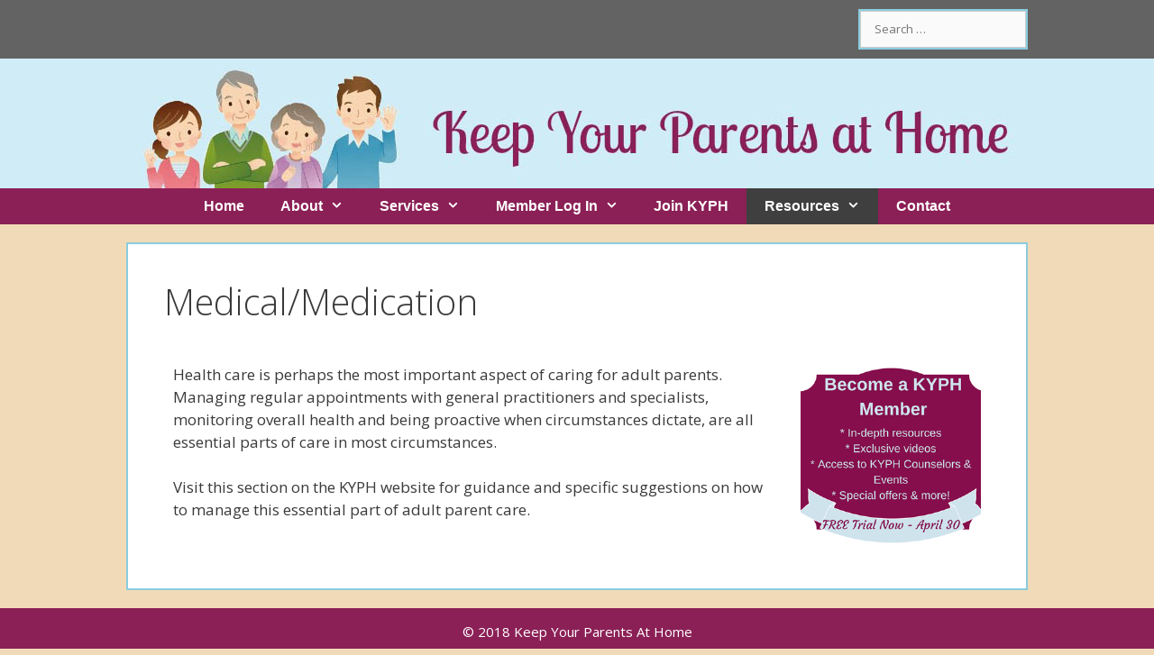

--- FILE ---
content_type: text/css
request_url: https://www.keepyourparentshome.com/wp-content/themes/gpchildtheme/style.css?ver=1530113958
body_size: 6452
content:
/*
Theme Name: gpchildtheme
Template: generatepress
*/

/* Menu */
.main-navigation {
	background-color: #8b2056;
}
.main-navigation ul {
	padding-top: 0px;
}
.main-navigation ul ul {top: 40px;}

.main-navigation .main-nav ul ul li a {padding: 10px 10px 10px 10px;}

.main-navigation a {
	font-family: Arial, Helvetica, sans-serif;
	font-size: 16px;
	font-weight: bold;
}
.main-navigation .main-nav ul li a {
	line-height: 40px;
	color: #fff;
}
.navigation-search {
	position: absolute;
	top: -50px;
	right: 0;
	display: none;
	z-index: 20;
	width: 50%;
	bottom: 0;
}

/*hover colors for main navigation*/
.main-navigation .main-nav ul li > a:hover, .main-navigation .main-nav ul li.sfHover > a{
	color: #e6e6e6;
	background-color: #8b2056;
}

/*not-hovering colors for main navigation, current menu item*/
.main-navigation .main-nav ul .current-menu-item > a, .main-navigation .main-nav ul .current-menu-parent > a, .main-navigation .main-nav ul .current-menu-ancestor > a, .main-navigation .main-nav ul .current_page_item > a, .main-navigation .main-nav ul .current_page_parent > a, .main-navigation .main-nav ul .current_page_ancestor > a {
	color: #fff;
	background-color: #8b2056;
}

/*hover colors for main navigation, current menu item,*/
.main-navigation .main-nav ul .current-menu-item > a:hover, .main-navigation .main-nav ul .current-menu-parent > a:hover, .main-navigation .main-nav ul .current-menu-ancestor > a:hover, .main-navigation .main-nav ul .current_page_item > a:hover, .main-navigation .main-nav ul .current_page_parent > a:hover, .main-navigation .main-nav ul .current_page_ancestor > a:hover, .main-navigation .main-nav ul .current-menu-item.sfHover > a, .main-navigation .main-nav ul .current-menu-parent.sfHover > a, .main-navigation .main-nav ul .current-menu-ancestor.sfHover > a, .main-navigation .main-nav ul .current_page_item.sfHover > a, .main-navigation .main-nav ul .current_page_parent.sfHover > a, .main-navigation .main-nav ul .current_page_ancestor.sfHover > a {color: #e6e6e6; background-color: #8b2056; }

/*not hovering colors for main navigation submenu*/
.main-navigation .main-nav ul ul li a {color: #fff; }
.main-navigation ul ul {background-color: #8b2056; }

/*not-hovering colors for main navigation, current submenu item*/
.main-navigation .main-nav ul ul .current-menu-item > a, .main-navigation .main-nav ul ul .current-menu-parent > a, .main-navigation .main-nav ul ul .current-menu-ancestor > a, .main-navigation .main-nav ul ul .current_page_item > a, .main-navigation .main-nav ul ul .current_page_parent > a, .main-navigation .main-nav ul ul .current_page_ancestor > a {color: #e6e6e6; background-color: #8b2056;}

/*hover colors for main navigation, current submenu item,*/
.main-navigation .main-nav ul ul .current-menu-item > a:hover, .main-navigation .main-nav ul ul .current-menu-parent > a:hover, .main-navigation .main-nav ul ul .current-menu-ancestor > a:hover, .main-navigation .main-nav ul ul .current_page_item > a:hover, .main-navigation .main-nav ul ul .current_page_parent > a:hover, .main-navigation .main-nav ul ul .current_page_ancestor > a:hover,.main-navigation .main-nav ul ul .current-menu-item.sfHover > a, .main-navigation .main-nav ul ul .current-menu-parent.sfHover > a, .main-navigation .main-nav ul ul .current-menu-ancestor.sfHover > a, .main-navigation .main-nav ul ul .current_page_item.sfHover > a, .main-navigation .main-nav ul ul .current_page_parent.sfHover > a, .main-navigation .main-nav ul ul .current_page_ancestor.sfHover > a {color: #e6e6e6; background-color: #8b2056; }

/*hover colors for main navigation submenu*/
.main-navigation .main-nav ul ul li > a:hover, .main-navigation .main-nav ul ul li.sfHover > a {color: #e6e6e6; background-color: #8b2056; }


/* Header */
.site-header {
	background-color: #d0ecf7;
}
.inside-header {
	padding: 10px 0px 0px 0px;
}

/* Footer */
.site-info {
	padding: 15px 0px 15px 0px;
	margin: 0px 0px 0px 0px;
	background-color: #8b2056;
}
.footer-widgets {
	color: #fff;
	padding: 10px 0;
	background-color: #8b2056;
}
.inside-footer-widgets .inner-padding {
	padding: 0 10px;
}

/* Content Area */

.entry-content {
	background-color: #fff;
	padding: 10px;
	
}
.inside-article2 {
	float: left;
	margin-top: 20px;
	margin-bottom: 20px;
	background: #fff;
	border: 2px solid #8bccdf;
}


/* Widget Areas */
.homepagewidget {
	font-family: Arial, Helvetica, sans-serif;
	font-size: 16px;
	font-weight: normal;
	line-height: 1.3;
	text-align: left;
	padding: 1px;
	margin: 0px 0px 0px 0px;
}

.homewidget {
	float: left;
	width: 28.6%;
	min-width: 266px;
	padding: 15px;
	margin: 1% 2% 2% 0%;
	/*border: 2px solid #8bccdf;*/
	background-color: #FFF;
}
.textwidget {
	font-size: 14px;
}

/* Other Custom Styles */

#home-main {
	float: left;
	width: 100%;
	background: none;
}

#main {
	border: 2px solid #8bccdf;
}

aside {
	border: 2px solid #8bccdf;
}

.widecol {
	float: left;
	width: 690px;
	font-size: 17px;
	font-weight: normal;
	line-height: 1.3;
	text-align: left;
	padding: 15px;
	margin: 0px 15px 15px 0px;
	/*border: 2px solid #8bccdf;*/
	background-color: #FFF;
}

.sidebarcol {
	float: right;
	width: 235px;
	font-size: 15px;
	font-weight: normal;
	line-height: 1.3;
	text-align: left;
	padding: 10px;
	margin: 0px 0px 15px 0px;
	/*border: 2px solid #8bccdf;*/
	background-color: #FFF;
}

/* When the screen width is less then 600px */
@media only screen and (max-width: 600px) {

   .homewidget {width: 94%; padding: 2%; margin: 2% 1% 2% 1%;}
   #home-main {width: 100%;}
   .widecol {width: 94%; padding: 2%; margin: 2% 1% 2% 1%;}
   .sidebarcol {width: 94%; padding: 2%; margin: 2% 1% 2% 1%;}
   .nomobile { display: none; }

}

/* When the screen width is less than 800px */
@media only screen and (max-width: 800px) {
   .header-widget1 .widget {display: none;}
   .header-widget2 .widget {display: none;}
  }

/* When the screen width is greater than 600px */
@media screen and (min-width: 600px){
   .nodesktop {display: none;}
}

/* When the screen width is greater than 800px */
@media screen and (min-width: 800px){
   .header-widget {display: none;}
}

.wpcf7-form input {
    line-height: 1.5;
    color: #000;
    font-size: 15px;
    height: 35px;
}

.wpcf7-form textarea {
    line-height: 1.5;
    font-size: 15px;
    height: 200px;
}
.wpcf7-form-control.wpcf7-submit {
 	margin-left: 0px;
	color: #000;
	background-color: #e6e6e6;
	border: 1px solid #000;
	width: 60px;
	height: 30px;
	padding: 0px 0px 0px 0px;
	border-radius: 4px;
}

.wpcf7-form-control.wpcf7-submit:hover {
 	color: #fff;
	background-color: #8b2056;
}


--- FILE ---
content_type: text/plain
request_url: https://www.google-analytics.com/j/collect?v=1&_v=j102&a=2003611320&t=pageview&_s=1&dl=https%3A%2F%2Fwww.keepyourparentshome.com%2Fmedicalmedication%2F&ul=en-us%40posix&dt=Medical%2FMedication&sr=1280x720&vp=1280x720&_u=IEBAAEABAAAAACAAI~&jid=368937002&gjid=1669463297&cid=1429119754.1769075216&tid=UA-77350672-1&_gid=2121892922.1769075216&_r=1&_slc=1&z=323653332
body_size: -453
content:
2,cG-L9KWTC3K7G